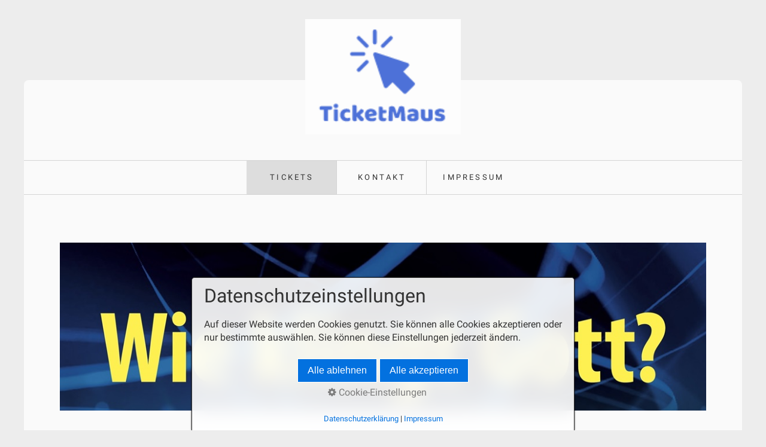

--- FILE ---
content_type: text/html; charset=none
request_url: https://www.ticketmaus.de/web/
body_size: 4936
content:
<!DOCTYPE HTML> <html prefix="og: https://ogp.me/ns#" class="no-js responsivelayout" lang="de" data-zpdebug="false" data-ptr="" data-pagename="Tickets"> <head> <meta http-equiv="content-type" content="text/html; charset=utf-8"> <meta name="viewport" content="width=device-width, initial-scale=1.0"> <meta name="description" content=""> <meta name="keywords" content=""> <meta name="generator" content="Zeta Producer 16.7.0.0, ZP16B, Mittwoch, 26.07.2023 06:52:54"> <meta name="robots" content="index, follow"> <title>Herzlich willkommen!</title> <meta property="og:type" content="website"> <meta property="og:title" content="Herzlich willkommen!"> <meta property="og:description" content=""> <meta property="og:url" content="http://www.ticketmaus.de/index.html"> <meta property="twitter:card" content="summary_large_image"> <meta property="twitter:title" content="Herzlich willkommen!"> <meta property="twitter:description" content=""> <script>
		document.documentElement.className = document.documentElement.className.replace(/no-js/g, 'js');
	</script> <link rel="stylesheet" href="assets/bundle.css?v=638279569883107503"> <link rel="stylesheet" href="assets/bundle-print.css?v=638259634659486686" media="print"> <script src="assets/bundle.js?v=638279569883117521"></script> <link rel="canonical" href="http://www.ticketmaus.de/index.html"> <link rel="preload" href="assets/fonts/fontawesome-webfont.woff2?v=4.7.0" as="font" type="font/woff2" crossorigin=""> <style>
/* Blog-Aufmacher bis zum Rand */
.zpblogartikel img.blogaufmacher.extended {
	max-width: calc(100% + 120px);
	margin-left: -60px;
	margin-right: -60px;
}
</style> <script>
		// if after 1000ms we haven't got webfonts, show the user something, a FOUT is better than nothing
		// http://kevindew.me/post/47052453532/a-fallback-for-when-google-web-font-loader-fails
		setTimeout(function() {
			// you can have the webfont.js cached but still have no classes fire and you will have a window.WebFontConfig object
			if ( ! ("WebFont" in window)) {
				// non wfl loader class name because their events could still fire
				document.getElementsByTagName("html")[0].className += " wf-fail";
			}
		}, 1000);
	
		WebFontConfig = {
			custom: { 
				families: [ 'Roboto:300,400,700' ], 
				urls: ['media/fonts/zp-webfonts.css?v=346658018']
			}
		};
	</script> <script src="assets/js/webfont/1.6.28/webfont-local.js"></script> <script>
			function search1(){
				if (document.forms.searchengine1.q.value.length == 0) {
					alert("Bitte geben Sie einen Suchbegriff ein.");
					return false;
				}
			}
		</script> </head> <body id="locus-responsive" class="notouch"> <a id="top"></a> <div id="logo"><a href="index.html"><img src="assets/logo.png" width="273" height="204" alt="index.html"></a></div> <div id="wrapper" class="container"> <div id="header"> <div class="topline" class="empty"> <div id="webdescription"> <div class="clearx"></div> </div> </div> <div id="nav"> <ul class="zpmarkactive default submenu touchhovermenu clickhovermenu out" data-trianglemode="true"><li class="zpnodefaults"><a class="active" href="index.html" data-isredirected="false">Tickets</a></li><li class="zpnodefaults"><a href="kontakt.html" data-isredirected="false">Kontakt</a></li><li class="zpnodefaults"><a href="impressum.html" data-isredirected="false">Impressum</a></li><li class="overflownonly"><a href="#" id="mobilenavtoggle" class="tabletonly toggle" aria-label="MenÃ¼ ein-/ausblenden">&#9776; MenÃ¼</a></li></ul> <script>
$z(document).ready(function(){
	// we find the active page's a-tag and then walk upwards the dom marking the respective parent li as active/open
	$z('ul.zpmarkactive.default li a.active').parents('li').each(function(index){
		var that = this;
		// do not add open class to immediate parent li
		if ( index > 0 ){
			$z(that).addClass('open');
		}
		$z(that).addClass('active');
		//$z(that).find('> a').addClass('active');
	});
	$z("ul.zpmarkactive.default").removeClass("zpmarkactive");
	
	/*
	$z("ul.zpmarkactive.default li:has(a.active)").addClass("active");
	$z("ul.zpmarkactive.default li.haschilds > a").addClass("haschilds");
	$z("ul.zpmarkactive.default li.haschilds:has(a.active)").addClass("active");
	$z("ul.zpmarkactive.default li.active > a").addClass("active");
	
	$z("ul.zpmarkactive.default").removeClass("zpmarkactive")
	*/
});
</script> </div> </div> <div id="content" class="main style1"> <div class="zparea zpgrid" data-numcolumns="" data-areaname="Standard" data-pageid="539"> <div id="container_136" class="zpContainer first last " data-zpeleel="container" data-zpleid="136"> <div class="zpRow standard " data-row-id="241"> <div class="zpColumn odd zpColumnWidth1 c12 first last" style="" data-column-id="260"> <div class="zpColumnItem"> <div id="a1577" data-article-id="1577" data-zpleid="1577" class="articlearea zpwBild"> <a class="zpnolayoutlinkstyles" href="seite-nicht-gefunden.html"> <img loading="lazy" class="singleImage" style="display: block;" src="media/images/wie-klingt-gott-h1.jpg" width="1110" height="289" alt=""> </a> </div> </div> </div> </div> <div class="zpRow standard " data-row-id="252"> <div class="zpColumn odd zpColumnWidth2 c9 first" style="" data-column-id="274"> <div class="zpColumnItem"> <div id="a1575" data-article-id="1575" data-zpleid="1575" class="articlearea zpwText"> <h2 data-zpfieldname="headline">â€žWie klingt Gott?â€œ <br>in Hillentrup und LÃ¼denhausen</h2> <p><strong>Gemeinde-Oratorium â€žWie klingt Gott?â€œ</strong><br><strong>Ort:&nbsp;</strong>32694 DÃ¶rentrup-Hillentrup | Homeienerstr. 1 (Evangelische Kirche Hillentrup)<br><strong>Termin:</strong>&nbsp;Samstag, 23. September 2023<br><strong>Beginn:</strong> 18 Uhr (Einlass 17.30 Uhr)<br><strong>Eintritt</strong>: 12 Euro, Vorverkauf 10 Euro, Jugendliche bis 16 Jahren frei<br><strong>Info:</strong> <a href="https://www.kirche-hillentrup-spork.de">www.kirche-hillentrup-spork.de&nbsp;</a></p><p><strong>Gemeinde-Oratorium â€žWie klingt Gott?â€œ</strong><br><strong>Ort:</strong> 32689 Kalletal-LÃ¼denhausen | Rosenweg 1 (Evangelische Kirche LÃ¼denhausen)<br><strong>Termin</strong>: Sonntag, 24. September 2023<br><strong>Beginn: </strong>17 Uhr (Einlass 16.30 Uhr)<br><strong>Eintritt:</strong> 12 Euro, Vorverkauf 10 Euro, Jugendliche bis 16 Jahren frei<br><strong>Info: </strong>kirche-luedenhausen.de<br></p> </div> </div> </div> <div class="zpColumn even zpColumnWidth2 c3 last" style="" data-column-id="275"> <div class="zpColumnItem"> <div id="a1605" data-article-id="1605" data-zpleid="1605" class="articlearea zpwBild popupimage"> <div id="igal1605" class="zpImageGallery" data-kind="singleimage" data-titleshow="1" data-htmltitle="" data-width="auto" data-height="auto" data-bordercolor="default" data-borderwidth="0" data-margin="0" data-titleposition="outside" data-transition="elastic" data-slideshow="0"> <a class="fancybox preloadimg zpnolayoutlinkstyles" href="media/images/wie-klingt-gott-plakat-large.png" title="" aria-label="Bild in Lightbox Ã¶ffnen (open image in lightbox)"> <img loading="lazy" class="singleImage" src="media/images/wie-klingt-gott-plakat.png" width="449" height="637" alt=""> </a> </div> </div> </div> </div> </div> <div class="zpRow standard " data-row-id="250"> <div class="zpColumn odd zpColumnWidth1 c12 first last" style="" data-column-id="271"> <div class="zpColumnItem"> <div id="a1602" data-article-id="1602" data-zpleid="1602" class="articlearea zpwText"> <h2 data-zpfieldname="headline">Tickets online bestellen:</h2> <p>Online-Tickets: Im nachstehenden Formular mit +/- Anzahl der gewÃ¼nschten Tickets in Hillentrup oder LÃ¼denhausen wÃ¤hlen, Name und E-Mailadresse angeben (Achtung: auf korrekte E-Mail achten - Tickets werden an diese Adresse geschickt!)<br>Direkt per Paypal zahlen oder per BankÃ¼berweisung. Es wird direkt nach dem Absenden der Bestellung eine BestÃ¤tigungs-E-Mail verschickt, in der die ZahlungsmodalitÃ¤ten beschrieben sind. Wird die Zahlung nicht ausgefÃ¼hrt, wird die Bestellung nach einigen Tagen automatisch storniert.<br><strong>Jeder Klick </strong>auf den Button &nbsp;â€žJa, ich mÃ¶chte bestellen!â€œ<strong> lÃ¶st eine neue Bestellung </strong>aus. Klicken Sie deshalb nur <strong>nur einmal </strong>und warten Sie dann die <strong>BestÃ¤tigungsmail </strong>ab. Sollen Sie &nbsp;innerhalb weniger Minuten keine E-Mail erhalten, prÃ¼fen Sie Ihren <strong>Spam</strong>-Ordner oder ob die <strong>E-Mail-Adresse korrekt angegeben</strong> wurde (Schreibweise!). Hilf auch das nicht, wenden Sie sich an den <a href="kontakt.html"><strong>Support.</strong></a></p> </div> </div> <div class="zpColumnItem"> <div id="a1603" data-article-id="1603" data-zpleid="1603" class="articlearea zpwIFrame"> <iframe src="https://www.ticketmaus.de/order/create/hillentrup" name="iframe" width="540" height="1280" style="border: 0; overflow: auto;" loading="lazy"></iframe> </div> </div> </div> </div> <div class="zpRow standard " data-row-id="238"> <div class="zpColumn odd zpColumnWidth1 c12 first last" style="" data-column-id="257"> </div> </div> </div> </div> </div> <div id="search" class="container"> <script>
		function getParameterByNamezpsearchform(name) {
			name = name.replace(/[\[]/, "\\\[").replace(/[\]]/, "\\\]");
			var regexS = "[\\?&]" + name + "=([^&#]*)";
			var regex = new RegExp(regexS);
			var results = regex.exec(window.location.search);
			if(results == null) {
				return "";
			}
			else {
				return decodeURIComponent(results[1].replace(/\+/g, " "));
			}
		}
		function encode_htmlzpsearchform(astring) { //helps prevent XSS e.g. when printing search strings
			astring = typeof astring !== 'undefined' ? astring : "";

			astring = astring.replace(/</g, "&lt;");
			astring = astring.replace(/>/g, "&gt;");
			astring = astring.replace(/"/g, "&quo" + "t;");
			astring = astring.replace(/'/g, "&#x27;");
			astring = astring.replace(/\//g, "&#x2F;");
			astring = astring.replace(/\[\$/g, "");
			astring = astring.replace(/\$\]/g, "");

			return astring;
		}
		function searchzpsearchform() {
			var formId = "zpsearchform";
			if (document.getElementById(formId).q.value == 'Suchbegriff') {
				return false;
			}
			else if ($z.trim(document.getElementById(formId).q.value).length === 0) {
				alert("Bitte geben Sie einen Suchbegriff ein.");
				return false;
			}
			else{
				return;
			}
		}
	</script> <form id="zpsearchform" name="searchengine1" onsubmit="return searchzpsearchform()" action="suche.html" method="get" class="zpsearchform"> <input id="zpsearchfield" class="zpsearchfield typetext" type="text" name="q" title="Suche" placeholder="Suchbegriff" aria-label="Suchbegriff"> <input id="zpsearchbutton" class="zpsearchbutton" type="image" name="submit" src="assets/stock-images/magnifier.png" alt="Suchen" title="Suchen" aria-label="Suchen"> </form> <script>
	$(document).ready(function(){
		// set form field value to searchstring
		var tmpSearchstring = getParameterByNamezpsearchform("q");
		if ( tmpSearchstring ){
			if ( document.getElementById("zpsearchform")){
				// fill layout searchfield with searchsting
				document.getElementById("zpsearchform").q.value = tmpSearchstring;
			}
			
			if ( document.getElementById("zpsearchengine") ){
				// fill search page searchfield with searchsting
				document.getElementById("zpsearchengine").q2.value = tmpSearchstring;
				// focus search page searchfield
				document.getElementById("zpsearchengine").q2.focus();
			}
		}
	});
	</script> </div> </div> <div id="footer" class="container"> <div id="xmenu" class=""> <a class="xmenulink" href="index.html">Startseite</a> <a class="xmenulink" href="datenschutzerklaerung.html" target="_self">DatenschutzerklÃ¤rung</a> <a class="xmenulink" href="impressum.html" target="_self">Impressum</a> </div> <div id="copyright"> Â© 2023 TicketMaus </div> </div> <script>	
		function setoverflown(){
			if ( $z("#nav").is(":hover") || ! $z("#nav > ul > li").length ){
				return;
			}
			if ( $z("#nav:not(.on)").overflown() ){
				$z("#nav > ul").css("text-align", "left");
				$z("#nav, #nav > ul li.overflownonly").addClass("overflown");
				// hide overflown list items
				var firstTop = $z("#nav > ul > li").eq(0).position().top;
				$z("#nav > ul > li").each(function(){
					if ( $z(this).position().top > firstTop ){
						$z(this).addClass("overflowing");
					}
				});
			}
			else{
				$z("#nav > ul").css("text-align", "");
				$z("#nav, #nav > ul li.overflownonly").removeClass("overflown");
				// re show previously hidden, overflowing li
				$z("#nav > ul > li").removeClass("overflowing");
			}
		}
		
		$z(document).ready(function(){
			// switches the Mobile Navigation-Menu on/off, when "Menu" link is clicked.
			$z("a#mobilenavtoggle").on("click", function(e){
				e.preventDefault();
				if ( $z("#nav").hasClass("on") ){
					// we're switching to off now
					$z("#nav ul li").removeClass("hoverToClickMenuAdded clicked");
					$z("#nav ul ul").css("display", "").css("visibility", "");
				}
				$z("#nav").toggleClass("on");
			});	
			
			setoverflown();
			var resizeTimeout = null;
			$z(window).resize(function() {
				if (resizeTimeout) {
					clearTimeout(resizeTimeout);
				}
				// throttle the resize event
				resizeTimeout = setTimeout(function () {
					setoverflown();
				},150);
			});
		});
		
		$z(window).on('load', function(){
			setoverflown();
			setTimeout(function(){setoverflown();}, 1000);
		});
	</script> 
<!--
* Layout: Locus Responsive by StS
* $Id: default.html 2023-03-02 17:23:19 +0100 Stefan S  ec42e40d01882b7ce32f3332ab0d932ac2717c1b $
-->
 </body> </html>

--- FILE ---
content_type: text/html; charset=UTF-8
request_url: https://www.ticketmaus.de/order/create/hillentrup
body_size: 2073
content:
<!DOCTYPE html>
<html>
	<head>
        <title>Ticketmaus Shop</title>
        
        <meta http-equiv="X-UA-Compatible" content="IE=edge" />
		<meta name="viewport" content="width=device-width, initial-scale=1"> 
                
		<script src="/assets/ext/jquery.min.js"></script>
        
		<link rel="stylesheet" href="/assets/ext/jqm/jquery.mobile-1.4.5.min.css" />
		<script src="/assets/ext/jqm/jquery.mobile-1.4.5.min.js"></script>
        
                <script src="/assets/ext/jqm-spinbox.min.js"></script>
                
                

		<link rel="stylesheet" href="/assets/css/iframe.css" type="text/css">

		<script src="/assets/ext/json2.js"></script>
        <script src="/assets/ext/simple-postmessage.js"></script>
        <script src="/assets/js/client-iframe.js"></script>
    </head>
    <body id="body" data-urlname="hillentrup">
		<div id="page">

<div id="content" class="ui-grid-a">
<form action="https://www.ticketmaus.de/order/create/hillentrup" method="post" accept-charset="utf-8">
<input type="hidden" name="csrf_test_name" value="0bc48968fb6850d4e4381c432322c6f1" />                                                                                                

<div class="contentbox ui-block-a"><div class="ui-body ui-body-d">

    <h2>Mein Warenkorb:</h2>
    
        
    <div class="ui-corner-all custom-corners" style="margin-top:10px;">
        <div class="ui-bar ui-bar-a">
            <h3>Zwischensumme Warenkorb:</h3>
        </div>
        <div class="ui-body ui-body-a"><div class="ui-field-contain">
            <span id="cartsum"></span>&nbsp;€ (<span id="cartamount"></span> <span id="cartamountname"></span>)
        </div></div>
    </div>
    
</div></div>



<div class="contentbox ui-block-b"><div class="ui-body ui-body-d">

    <h2>Bestelldetails:</h2>

    <div class="ui-corner-all custom-corners" style="margin-top:10px;">
        <div class="ui-bar ui-bar-a">
            <h3>Art der Tickets:</h3>
        </div>
        <div class="ui-body ui-body-a"><div class="ui-field-contain">
        
        	<p>Sie können die Tickets in Ihrem Warenkorb wahlweise als E-Ticket oder als Fan-Ticket bestellen.</p>
            <p><strong>E-Tickets</strong> werden Ihnen per E-Mail zugeschickt. Sie können diese mit Ihrem eigenen Drucker drucken oder digital auf Ihrem Smartphone am Eingang des Konzertes vorzeigen.</p>
            <p><strong>Fan-Tickets</strong> werden Ihnen postalisch zugeschickt und eignen sich damit besonders als Geschenk oder Sammelobjekt. Für den zusätzlichen Aufwand und den hochwertigen Druck wird dabei ein Aufschlag von 3&nbsp;€ pro Ticket erhoben. Zusätzlich fallen einmalig 2&nbsp;€ Versandkosten an.</p>
            
            <fieldset data-role="controlgroup" data-type="horizontal" data-mini="true">
              <input name="ticketart" id="ticketart-eticket" class="ticketart-radio" value="eticket" type="radio"  checked="checked">
              <label for="ticketart-eticket">E-Ticket</label>
              <input name="ticketart" id="ticketart-fanticket" class="ticketart-radio" value="fanticket" type="radio" >
              <label for="ticketart-fanticket">Fan-Ticket (+3&nbsp;€ pro Ticket)</label>
            </fieldset>
        </div></div>
    </div>
	
	<div class="ui-corner-all custom-corners" style="margin-top:10px;">
        <div class="ui-bar ui-bar-a">
            <h3>Zahlungshinweis:</h3>
        </div>
        <div class="ui-body ui-body-a"><div class="ui-field-contain">
        
        	<p>Die Zahlung erfolgt entweder per <strong>Banküberweisung</strong> oder per <strong>Paypal</strong>.</p>
            <p>Bitte stellen Sie sicher, dass Ihre Zahlung vor den folgenden Zeitpunkten bei uns eintrifft. Andernfalls kommt kein Kaufvertrag zustande.</p>
			<ul>
				<li>E-Tickets: Spätestens 12 Stunden vor Veranstaltungsbeginn</li>
				<li>Fan-Tickets: Spätestens 4 Werktage vor Veranstaltungsbeginn</li>
			</ul>
			<p>Wir behalten uns vor, Ihre Bestellung zu stornieren, falls wir innerhalb von 5 Werktagen keinen Zahlungseingang verzeichen.</p>
			
        </div></div>
    </div>
    
    <div class="ui-corner-all custom-corners" style="margin-top:10px;">
        <div class="ui-bar ui-bar-a">
            <h3>Ihre Daten:</h3>
        </div>
        <div class="ui-body ui-body-a"><div class="ui-field-contain">
				
			<p>Bitte füllen Sie alle Felder aus. Ihre Daten werden selbstverständlich vertraulich behandelt.</p>
			
            <label class="luklabel" for="name">Name</label>
            <input type="input" id="name" name="name" value="" autocorrect="off" /><br />
            <label class="luklabel" for="email">E-Mail</label>
            <input type="input" id="email" name="email" value="" autocorrect="off" autocapitalize="off" /><br />

            <span id="versanddatenbox">
            
            <label class="luklabel" for="strasse">Straße, Nr.</label>
            <input type="input" id="strasse" name="strasse" value="" autocorrect="off" /><br />
            
            <label class="luklabel" for="ort">PLZ, Ort</label>
            <input type="input" id="ort" name="ort" value="" autocorrect="off" />
        	<p>Wir versenden nur innerhalb Deutschlands.</p>
            </span>
        </div></div>
    </div>
    
    <div class="ui-corner-all custom-corners" style="margin-top:10px;">
        <div class="ui-bar ui-bar-a">
            <h3>Gesamtpreis:</h3>
        </div>
        <div class="ui-body ui-body-a"><div class="ui-field-contain">
            <span id="totalsum"></span>&nbsp;€ (<span id="totalamount"></span> <span id="totalamountname"></span>)
        </div></div>
    </div>

    <div class="ui-corner-all custom-corners" style="margin-top:10px;">
        <div class="ui-bar ui-bar-a">
            <h3>Bestellung absenden:</h3>
        </div>
        <div class="ui-body ui-body-a"><div class="ui-field-contain">
				
        	<fieldset data-role="controlgroup">
                <input name="agb" type="checkbox" id="agb" value="1"  />
                <label for="agb">Ich akzeptiere die AGB</label>
            </fieldset>
				
        	<p><a href="/assets/files/agb.pdf" target="_blank">Hier klicken, um die AGB anzuzeigen (PDF)</a></p>
            
			<p>Ein Kaufvertrag kommt nur zustande, falls Ihre Zahlung rechtzeitig eingeht. Die Zahlungsdetails finden Sie auf der nächsten Seite.</p>
			<p>Bitte nur einmal absenden und dann die Bestätigungsseite abwarten.</p>
            <input type="submit" id="submit" name="submit" value="Ja, ich möchte bestellen!" />
        </div></div>
    </div>

</div></div>

</form>
</div>        </div>
    </body>
</html>

--- FILE ---
content_type: text/css
request_url: https://www.ticketmaus.de/assets/css/iframe.css
body_size: 938
content:
/* 
 * THIS IS THE CSS FOR THE CONTENT OF THE IFRAME
 */

body {
    font-family: Arial;
	font-size: 12px;
}
input, select, textarea, button, .ui-btn {
    font-family: Arial;
	font-size: inherit;
}

#page {
	/*display: inline-block; /* For shrink-wrap width http://stackoverflow.com/a/3917059/562529 */
	display: block;
	font-size: 1em;
}

#header,
#content {
	display: block;
}

.headererror {
	background-color: #ff8c80 !important;
    border: 1px solid #cf3d2d !important;
}
.headersuccess {
	background-color: #8cff80 !important;
    border: 1px solid #3dcf2d !important;
}


.ui-block-a,
.ui-block-b {
	width: 100%;
	max-width:500px;
}

.contentbox .ui-checkbox,
.contentbox .ui-checkbox label {
	
}


h1, h2 {
	margin: 0;
	padding: 0;
}

.ui-page {
	min-height:100px !important; /* to override jquerys often large min-height*/
}
.ui-bar, .ui-body {
}
.ui-field-contain,
.ui-mobile .ui-field-contain,
.ui-mobile fieldset.ui-field-contain {
	margin: 0.2em 0;
    padding: 0;
}
.ui-mini,
.ui-mini .ui-input-text input,
.ui-mobile label, div.ui-controlgroup-label {
	font-size: inherit;
}

.contentbox ul {
	margin:0;
	padding: 0;	
}
.contentbox li {
	margin: 0.5em 1em;
}
.productbox .ui-field-contain .ui-controlgroup,
.productbox .ui-field-contain fieldset.ui-controlgroup,
.productbox .pricebox {
	display:inline-block;
	vertical-align:middle;
}
.productbox .ui-input-text input,
.productbox .pricebox {
}
.productbox .pricebox {
	margin-left:1em;
}
.productbox .ui-input-text input {
	width: 3em !important;
	min-height: 1.5em;
	padding: 0;
}
.productbox .ui-controlgroup-controls .ui-btn-icon-notext,
.productbox .ui-btn {
	padding: 0.37em;
}

p {
	margin: 0.25em 0;
}

#errorPopup {
	width:300px;
}
#errorPopup .ui-title {
	margin: 0;
	font-size: 1.2em;
}

/* jqueryui overrides */
.ui-field-contain .ui-controlgroup-controls {
	width: 100%; /* by default set to 78% for no apparent reason */
}

.ui-mobile .luklabel,
.luklabel {
	display: inline-block;
	float: none;
	margin:0;
	width: 8em;
	margin:0;
}

input, select, textarea, button, .ui-btn {
	margin: 0;
	margin-top:0.3em;
	margin-bottom:0.3em;
}
.ui-btn {
	nowrap: normal;
}


@media all and (min-width: 420px){
	#page {
		font-size: 1.1em;
	}
}
@media all and (min-width: 500px){
	#page {
		font-size: 1.15em;
	}
}
@media all and (min-width: 630px){
	#page {
		font-size: 1.0em;
	}
	.ui-block-a {
		width: 50%;
	}
	.ui-block-b {
		width: 50%;
	}
}
@media all and (min-width: 780px){
	#page {
		font-size: 1.0em;
	}
	.ui-block-a {
		width: 40%;
	}
	.ui-block-b {
		width: 60%;
	}
}
@media all and (min-width: 920px){
	#page {
		font-size: 1.15em;
	}
	.ui-block-a {
		width: 40%;
	}
	.ui-block-b {
		width: 60%;
	}
}


--- FILE ---
content_type: application/javascript
request_url: https://www.ticketmaus.de/assets/js/client-iframe.js
body_size: 2181
content:
var debugV = {};

var PRODUCTION = location.hostname == "www.ticketmaus.de";

function substr_replace(str, replace, start, length) {
  //  discuss at: http://phpjs.org/functions/substr_replace/
  // original by: Brett Zamir (http://brett-zamir.me)
  //   example 1: substr_replace('ABCDEFGH:/MNRPQR/', 'bob', 0);
  //   returns 1: 'bob'
  //   example 2: $var = 'ABCDEFGH:/MNRPQR/';
  //   example 2: substr_replace($var, 'bob', 0, $var.length);
  //   returns 2: 'bob'
  //   example 3: substr_replace('ABCDEFGH:/MNRPQR/', 'bob', 0, 0);
  //   returns 3: 'bobABCDEFGH:/MNRPQR/'
  //   example 4: substr_replace('ABCDEFGH:/MNRPQR/', 'bob', 10, -1);
  //   returns 4: 'ABCDEFGH:/bob/'
  //   example 5: substr_replace('ABCDEFGH:/MNRPQR/', 'bob', -7, -1);
  //   returns 5: 'ABCDEFGH:/bob/'
  //   example 6: substr_replace('ABCDEFGH:/MNRPQR/', '', 10, -1)
  //   returns 6: 'ABCDEFGH://'

  if (start < 0) { // start position in str
    start = start + str.length;
  }
  length = length !== undefined ? length : str.length;
  if (length < 0) {
    length = length + str.length - start;
  }

  return str.slice(0, start) + replace.substr(0, length) + replace.slice(length) + str.slice(start + length);
}

function money_to_german_string(x) {
	x = Math.round(x);
	var amountstring = "" + x;
	// so that we have at least 0.00 and not .00 or even worse a problem with .0 or something
	while (amountstring.length < 3) {
		amountstring = "0" + amountstring;
	}
	return substr_replace(amountstring, ",", -2, 0);
}

var _paq = _paq || [];
_paq.push(['enableLinkTracking']);
_paq.push(['enableHeartBeatTimer', 10]);

$(function() {
	
	if (typeof console !== 'undefined') console.log("Load");
	
	var isIframe = parent !== window;
	var schemaHostPort = isIframe ? document.referrer : "NA"; // http://stackoverflow.com/a/7739035
	if (schemaHostPort == "") schemaHostPort = "*"; // for ie which does not give document.referrer for iframes
	
	/*
	document.onclick = function(event) {
		event = event || window.event;
		if (isIframe) {
			simplePostMessage(
				event.clientX + ' ' + event.clientY,
				schemaHostPort,
				null
			);
		}
	}
	*/
	
	lastSizeWidth = -1;
	lastSizeHeight = -1;
	sizeSend = function() {
		// jquerymobile fix
		//var newWidth = document.getElementById("page").offsetWidth;
		//var newHeight = document.getElementById("page").offsetHeight;
		var pageObj = $.mobile.activePage;//.find("#page");
		var newWidth = pageObj.width();
		var newHeight = pageObj.height();
		if (lastSizeWidth != newWidth || lastSizeHeight != newHeight) {
			if (isIframe) {
				simplePostMessage({
						width: newWidth,
						height: newHeight
					},
					schemaHostPort,
					null
				);
			}
		}
		lastSizeWidth = newWidth;
		lastSizeHeight = newHeight;
	}
	sizeSend();
	setInterval(sizeSend, 500);
	
	updatePrice = function() {
		var cartamount = 0;
		var cartsum = 0;
		$.mobile.activePage.find(".productamount").each(function() {
			cartamount += parseInt($(this).val());
			cartsum += parseInt($(this).val()) * parseInt($(this).data("effectiveprice"));
			
			if (parseInt($(this).val()) > 0) {
				// Tracking
				_paq.push(['addEcommerceItem',
					""+$(this).data("productid"), // (required) SKU: Product unique identifier
					""+$(this).data("productname"), // (optional) Product name
					""+$("#body").data("urlname"), // (optional) Product category, string or array of up to 5 categories
					parseInt($(this).data("effectiveprice"))/100, // (recommended) Product price
					parseInt($(this).val()) // (optional, default to 1) Product quantity
				]);
			}
		});
		
		// Records the cart for this visit
		if (cartamount > 0) {
			
			_paq.push(['trackGoal', 1, null, {dimension1: $("#body").data("urlname")}]);

			_paq.push(['trackEcommerceCartUpdate',
				cartsum/100 // (required) Cart amount
			]);
		}
		
		var totalsum = cartsum;
		var totalamount = cartamount;
		var ordersFanTickets = $("#ticketart-fanticket").prop("checked");
		if (ordersFanTickets) {
			totalsum += 200; // Versandkosten // TODO pricing
			totalsum += cartamount * 300; // Druck pro Karte // TODO pricing
		}
		
		$.mobile.activePage.find("#cartamount").data("cartamount", cartamount);
		$.mobile.activePage.find("#cartamount").html(""+cartamount);
		$.mobile.activePage.find("#cartamountname").html((cartamount == 1) ? "Ticket" : "Tickets");
		$.mobile.activePage.find("#cartsum").data("cartsum", cartsum);
		$.mobile.activePage.find("#cartsum").html(""+money_to_german_string(cartsum));
		$.mobile.activePage.find("#totalamount").data("cartamount", totalamount);
		$.mobile.activePage.find("#totalamount").html(""+totalamount);
		$.mobile.activePage.find("#totalamountname").html((totalamount == 1) ? "Ticket" : "Tickets");
		$.mobile.activePage.find("#totalsum").data("totalsum", totalsum);
		$.mobile.activePage.find("#totalsum").html(""+money_to_german_string(totalsum));
	};
	
	updateVersanddatenBox = function() {
		var ordersFanTickets = $("#ticketart-fanticket").prop("checked");
		var showVersandkostenBox = false;
		if (ordersFanTickets) {
			showVersandkostenBox = true;
		}
		if (showVersandkostenBox) {
			$.mobile.activePage.find("#versanddatenbox").show();
		} else {
			$.mobile.activePage.find("#versanddatenbox").hide();
		}
	};
	 
	setupPriceCalcPageContainerChange = function() {
		// because change trigger disappers when page changes
		$.mobile.activePage.find(".productamount").change(function() {
			updatePrice();
		});
	};
	 
	setupFormElemsPageContainerChange = function() {
		// because change trigger disappers when page changes
		$.mobile.activePage.find("input#name").change(function() {
			_paq.push(['trackGoal', 2, null, {dimension1: $("#body").data("urlname")}]);
		});
		$.mobile.activePage.find("input#email").change(function() {
			_paq.push(['trackGoal', 3, null, {dimension1: $("#body").data("urlname")}]);
		});
		$.mobile.activePage.find("input#strasse").change(function() {
			_paq.push(['trackGoal', 4, null, {dimension1: $("#body").data("urlname")}]);
		});
		$.mobile.activePage.find("input#ort").change(function() {
			_paq.push(['trackGoal', 5, null, {dimension1: $("#body").data("urlname")}]);
		});
		$.mobile.activePage.find("input#agb").change(function() {
			_paq.push(['trackGoal', 6, null, {dimension1: $("#body").data("urlname")}]);
		});
		$.mobile.activePage.find("input#submit").click(function() {
			_paq.push(['trackGoal', 7, null, {dimension1: $("#body").data("urlname")}]);
		});
	};
	
    setupPriceCalcPageLoad = function() {
		$.mobile.activePage.find(".ticketart-radio").change(function() {
			updateVersanddatenBox();
			updatePrice();
			_paq.push(['trackGoal', 8, null, {dimension1: $("#body").data("urlname")}]);
		});

		setupPriceCalcPageContainerChange();
		setupFormElemsPageContainerChange();
		updateVersanddatenBox();
		updatePrice();
	};
	setupPriceCalcPageLoad();
	
	trackPageChange = function() {
		_paq.push(['setEcommerceView',
			productSku = false,
			productName = false,
			category = $("#body").data("urlname")
		]);
		_paq.push(['trackPageView', null, {dimension1: $("#body").data("urlname")}]);
	};
	trackPageChange();
	
	pageChange = function() {
		if (typeof console !== 'undefined') console.log("pagecontainerchange");
		setupPriceCalcPageContainerChange();
		setupFormElemsPageContainerChange();
		updateVersanddatenBox();
		updatePrice();
		
		if (typeof $('#errorPopup') !== "undefined") {
			$('#errorPopup').popup('open');
		}
		trackPageChange();
	};
	
	$(document).on("pagecontainerchange", function( event, ui ) {
		pageChange();
	});
	
});


--- FILE ---
content_type: application/javascript
request_url: https://www.ticketmaus.de/assets/ext/simple-postmessage.js
body_size: 4413
content:
/* simple postMessage - v0.3.0
 * by Leonardo Dutra (https://github.com/LeoDutra/simple-postmessage)
 * Dual licensed under the MIT and GPL licenses.
 *
 * based on
 *
 * ender postMessage - v0.1.3 - 5/1/2012
 * by Thomas Sturm http://www.sturm.to
 * Dual licensed under the MIT and GPL licenses.
 *
 * based on 
 *
 * jQuery postMessage - v0.5 - 9/11/2009
 * http://benalman.com/projects/jquery-postmessage-plugin/
 * Copyright (c) 2009 "Cowboy" Ben Alman
 * Dual licensed under the MIT and GPL licenses.
 * http://benalman.com/about/license/
 */

// Release History
//   visit https://github.com/LeoDutra/simple-postmessage/releases
//
// Fork history
//   ender postMessage
//   0.1.3 - (5/1/2012) compatible with browserify
//   0.1.2 - (5/26/2011) Initial Fork and Release
//
//   jQuery postMessage
//   0.5 - (9/11/2009) Improved cache-busting
//   0.4 - (8/25/2009) Initial release

(function(window) {
    "use strict";

    var queueInterval = 0,
        receiveInterval = 0,
        hashQueue = [],
        last_hash, 
        original_hash, 
        receiveCallback, 
        cache_bust = 0,
        INTERNAL_HASH_DELAY = 100,
        INTERNAL_QUEUE_DELAY = INTERNAL_HASH_DELAY + 20, // FIXME: using "+ms" against collisions / bad CPU times 
        FALSE = !1, // BETTER MINIFICATION
        POST_MESSAGE = "postMessage",
        ADD_EVENT_LISTENER = "addEventListener",
        HAS_POSTMESSAGE = window[POST_MESSAGE],
        JSON = window.JSON;

        // ie 10- version detection. Useful to fix IE9 and IE8 problem when passing objects as message
        //   http://stackoverflow.com/a/15983064/1260526
        var IE_FIX = parseInt(navigator.userAgent.toLowerCase().split("msie")[1], 10) < 10;


    function serialize(any) {
        return JSON ? JSON.stringify(any) : any;
    }
    
    function deserialize(any) {
        return JSON ? JSON.parse(any) : any;
    }

    function locationOrigin(location) { 
        return location.origin || location.protocol + '//' + location.hostname + (location.port ? ':' + location.port : '');
    }
    
    function locationWithoutHash(location) {
        return location.href.replace(location.hash, '');
    }

    function sendHash(target, hash) {
        target.location = hash;
    }

    function queueToSend(target, hash) {
        if (queueInterval) {
            hashQueue.push({target: target, hash: hash}); // queue our baby
        }
        else {
            sendHash(target, hash); // first is always sent and starts queue verification
            
            if (!queueInterval) queueInterval = setInterval(function() {
                if (hashQueue.length) {
                    var current = hashQueue.shift();
                    try { 
                        // FIXME: try/catch reason: maybe target window was closed! Better be safe
                        sendHash(current.target, current.hash);
                    }
                    catch(current) {}
                }
                else if (queueInterval) { // SHALL require this additional cycle before clear 
                    clearInterval(queueInterval);
                    hashQueue = [];
                    queueInterval = 0;
                }
            }, INTERNAL_QUEUE_DELAY); 
        }
    }

    function copyProperties(obj, destination) {
        // the damn Message Event is immutable... so we copy it for set deserialization to data
        destination = destination || {};
        for (var prop in obj) {
            if (typeof prop !== "function") { // hasOwnProperty = no property :(
                destination[prop] = obj[prop];
            }
        }
        return destination;
    }

    function verifyOrigin(source_origin, messageEvent_origin) {
        return !source_origin || source_origin === '*' || // listens to all
            /*STRING*/  messageEvent_origin === source_origin ||
            /*FUNCTION*/typeof source_origin === "function" && source_origin(messageEvent_origin) ||
            /*ARRAY*/   Object.prototype.toString.call(source_origin) === '[object Array]'
                            && ~source_origin.indexOf(messageEvent_origin);
    }

    // Method: window.postMessage
    // 
    // This method will call native window.postMessage if available, setting the
    // targetOrigin parameter to the base of the target_url parameter for maximum
    // security in browsers that support it. If window.postMessage is not available,
    // the target window's location.hash will be used to pass the message, and an internal queue
    // will handle message multiplicity.
    //
    // Please Note: This version does not support the jQuery object serialization 
    // for postMessage
    // 
    // Usage:
    // 
    // > window.postMessage( message, target_url [, target ] );
    // 
    // Arguments:
    // 
    //  message - (String) A message to be passed to the other frame.
    //  target_url - (String) The URL of the other frame this window is
    //    attempting to communicate with. This must be the exact URL (including
    //    any query string) of the other window for this script to work in
    //    browsers that don't support window.postMessage.
    //  target - (Object) A reference to the other frame this window is
    //    attempting to communicate with. If omitted, defaults to `opener`, then `parent`
    //    and then `window`
    // 
    // Returns:
    //    (Nothing)
    //
    // Throws:
    //    Error - when no target_url (nor "*") is defined
    //
    window.simplePostMessage = function(message, target_url, target) {

        if (!target_url) throw 'simplePostMessage:: at least a "*" (any target) is expected for "target_url" argument.';
        
        // opener is not null when this came from window.open(), parent is not null when this is inside of an iframe
        target = target || opener || parent || window; 
        
        // The browser supports window.postMessage, so call it with a targetOrigin
        // set appropriately, based on the target_url parameter.
        if (HAS_POSTMESSAGE) { // USE NATIVE POST MESSAGE -------------
        
            if (IE_FIX) { 
                // IE9- can't pass objects as message. Serialize using JSON.stringify (need Crockford's json2.js for IE8Compat, IE7 & IE6)
                message = serialize(message);
            }
            // only "schema://host:port" is needed
            // defaults to "*" (any), which is bad for security but is an option of the spec
            target[POST_MESSAGE](message, target_url === '*' ? target_url : target_url.replace(/([^:]+:\/\/[^\/]+).*/, "$1")); 
        } 
        else { // USE HASH ALTERNATIVE POST MESSAGE -------------
            // The browser does not support window.postMessage, so set the location
            // of the target to target_url#message. A bit ugly, but it works! A cache
            // bust parameter is added to ensure that repeat messages trigger the
            // callback.

            // target_url === '*', get the location of the target without hash (prevent bugs)
            target_url = target_url === '*' ? locationWithoutHash(target.location) : target_url.replace(/#.*$/, "");
            
            message = { // Fake MessageEvent
                type: 'message',
                timeStamp: +new Date,
                data: message,
                origin: locationOrigin(location)
            };
            
            if (++cache_bust > 9999999) cache_bust = 0; // Don't try to touch the Infinity. God's logic would rape you.
            
            // encodeURIComponent avoids problem with invalid URL chars
            queueToSend(target, target_url + "#--HASH--" + (+new Date) + (++cache_bust) + "&" + encodeURIComponent(serialize(message)))
        }
    };


    // Method: window.receiveMessage
    // 
    // Register a single callback for either a window.postMessage call, if
    // supported, or if unsupported, for any change in the current window
    // location.hash. If window.postMessage is supported and source_origin is
    // specified, the source window will be checked against this for maximum
    // security. If window.postMessage is unsupported, a polling loop will be
    // started to watch for changes to the location.hash.
    // 
    // Note that for simplicity's sake, only a single callback can be registered
    // at one time. Passing no params will unbind this event (or stop the polling
    // loop), and calling this method a second time with another callback will
    // unbind the event (or stop the polling loop) first, before binding the new
    // callback.
    // 
    // Also note that if window.postMessage is available, the optional
    // source_origin param will be used to test the event.origin property. From
    // the MDC window.postMessage docs: This string is the concatenation of the
    // protocol and "://", the host name if one exists, and ":" followed by a port
    // number if a port is present and differs from the default port for the given
    // protocol. Examples of typical origins are https://example.org (implying
    // port 443), http://example.net (implying port 80), and http://example.com:8080.
    // 
    // Usage:
    // 
    // > window.receiveMessage( callback [, source_origin ] [, hashModeDelay ] );
    // 
    // Arguments:
    // 
    //  callback - (Function) This callback will execute whenever a <window.postMessage>
    //    message is received, provided the source_origin matches. If callback is
    //    omitted, any existing receiveMessage event bind or polling loop will be
    //    canceled.
    //  source_origin - if source_origin is not defined, or is "*", the callback IS ALWAYS called
    //  source_origin - (String) If window.postMessage is available and this value
    //    is not equal to the event.origin property, the callback WILL NOT be
    //    called.
    //  source_origin - (Function) If window.postMessage is available and this
    //    function returns false when passed the event.origin property, the
    //    callback WILL NOT be called.
    //  source_origin - (Array) If window.postMessage is available and this
    //    array does not contain the event.origin property value, the
    //    callback WILL NOT be called.
    //  hashModeDelay - (Number) An optional zero-or-greater delay in milliseconds at
    //    which the polling loop will execute (for browser that don't support
    //    window.postMessage). If omitted, defaults to 100.
    // 
    // Returns:
    //   (Nothing)
    //
    window.simpleReceiveMessage = function(callback, source_origin/*="*"*/) {

        if (HAS_POSTMESSAGE) {  // USE NATIVE RECEIVER -------------
            // Since the browser supports window.postMessage, the callback will be
            // bound to the actual event associated with window.postMessage.

            if (callback) {
                // Unbind an existing callback if it exists (yes, recursive call without args)
                if (receiveCallback) window.simpleReceiveMessage();

                // Bind the callback. A reference to the callback is stored for ease of unbinding.
                receiveCallback = function(messageEvent) {
                    if (verifyOrigin(source_origin, messageEvent.origin)) {

                        if (IE_FIX) {
                            messageEvent = copyProperties(messageEvent); // the damn Message Event is immutable... so we copy it, deserialize data and set in the copied object

                            // IE9- can't pass objects as message. Deserialize  using JSON.parse (need Crockford's json2.js for IE8Compat, IE7 & IE6)
                            messageEvent.data = deserialize(messageEvent.data); 
                        }

                        callback(messageEvent);
                    }
                };
            }

            if (window[ADD_EVENT_LISTENER]) { // good browser / horrible browser ?
                window[callback ? ADD_EVENT_LISTENER : "removeEventListener"]("message", receiveCallback, FALSE);
            } else {
                window[callback ? "attachEvent" : "detachEvent"]("onmessage", receiveCallback);
            }

        } 
        else { // USE ARTIFICIAL RECEIVER FOR HASH ALTERNATIVE -------------
            // Since the browser sucks, a polling loop will be started, and the
            // callback will be called whenever the location.hash changes.

            if (receiveInterval) {
                receiveInterval = clearInterval(receiveInterval);
            }
            if (callback) {
                original_hash = document.location.hash;
                receiveInterval = setInterval(function() {
                    var hash = document.location.hash;
                    var re = /^#?--HASH--\d+&/;
                    if (hash !== last_hash && hash !== original_hash && re.test(hash)) {
                        last_hash = hash;
                        document.location.hash = original_hash ? original_hash : '';
                        
                        // replace(/\+/gim, ' ') fixes a Mozilla bug
                        //   http://stackoverflow.com/questions/75980/best-practice-escape-or-encodeuri-encodeuricomponent/12796866#comment30658935_12796866
                        var messageEvent = deserialize(decodeURIComponent(hash.replace(re, "").replace(/\+/gim, " ")));
                        if (verifyOrigin(source_origin, messageEvent.origin)) {
                            callback(messageEvent);
                        }
                    }
                }, INTERNAL_HASH_DELAY);
            }
        }
    };
})(window);
